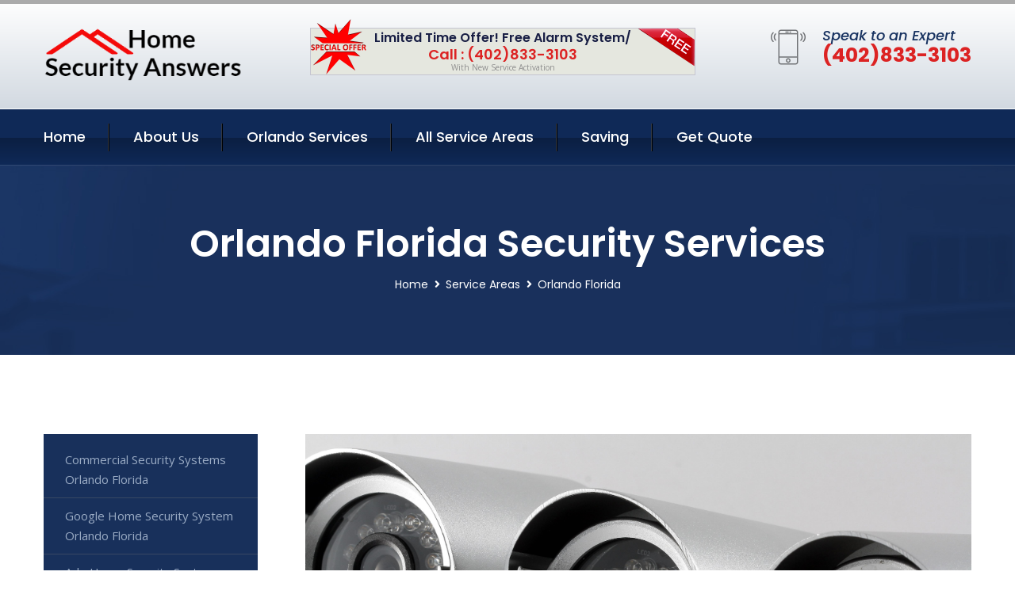

--- FILE ---
content_type: text/html; charset=utf-8
request_url: https://www.homesecurity-answers.com/orlando-florida-services
body_size: 14131
content:


<!DOCTYPE html>
<html lang="en">
<head id="HeaderTag"><meta charset="utf-8" /><meta http-equiv="Cache-control" content="public" /><title>
	Orlando Florida Services
</title><link rel="preload" as="script" href="/assets/js/jquery.js" /><link rel="preload" as="script" href="/assets/js/popper.min.js" /><link rel="preload" as="script" href="/assets/js/bootstrap.min.security.js" /><link rel="preload" as="script" href="/assets/js/owl.js" /><link rel="preload" as="script" href="/assets/js/jquery-ui.js" /><link rel="preload" as="script" href="/assets/js/jquery.fancybox.js" /><link rel="preload" as="script" href="/assets/js/validate.js" /><link rel="preload" as="script" href="/assets/js/wow.js" /><link rel="preload" as="script" href="/assets/js/appear.js" /><link rel="preload" as="script" href="/assets/js/script.js" /><link rel="preload" as="script" href="/assets/js/base.v2.js" /><link rel="preload" href="/assets/css/bootstrap.security.css" as="style" /><link rel="preload" href="/assets/css/style.security.css" as="style" /><link rel="preload" href="/assets/css/responsive.security.css" as="style" />
<meta http-equiv="X-UA-Compatible" content="IE=edge" /><meta name="viewport" content="width=device-width, initial-scale=1.0, maximum-scale=1.0, user-scalable=0" />
    <!--[if lt IE 9]><script src="https://cdnjs.cloudflare.com/ajax/libs/html5shiv/3.7.3/html5shiv.js"></script><![endif]-->
    <!--[if lt IE 9]><script src="/assets/js/respond.js"></script><![endif]-->
    <style>a { cursor: pointer !important;}</style>

    <link href="/assets/css/bootstrap.security.css" rel="stylesheet" /><link href="/assets/css/style.security.css" rel="stylesheet" /><link href="/assets/css/responsive.security.css" rel="stylesheet" /><link id="favicon" href="/Content/Images/1321/FAVICON.png" rel="icon" /><link id="faviconapple" href="/assets/images/apple-touch-icon.png" rel="apple-touch-icon" /><script async>setTimeout(function() { openInteractModalAuto(); }, 5000);</script><script type='text/javascript' async>setTimeout(function(){loadComm100();},5000);</script><link rel="canonical" href="https://www.homesecurity-answers.com/orlando-florida-services" /><meta name="title" content="Orlando Florida Services" /><meta name="description" content="Home Security Answers In Orlando Florida Services" /><meta name="og:title" content="Orlando Florida Services" /><meta name="og:description" content="Home Security Answers In Orlando Florida Services" /><meta name="og:site_name" content="https://www.HomeSecurity-Answers.com" /><meta name="og:type" content="website" /><meta name="og:url" content="https://www.homesecurity-answers.com/orlando-florida-services" /><meta name="og:image" content="https://www.HomeSecurity-Answers.com/Content/Images/1321/LOGO.png" /><meta name="og:image:alt" content="Home Security Answers Logo" /><meta name="geo.region" content="US-FL"/><meta name="geo.placename" content="Orlando" /><meta name="geo.position" content="28.387;-80.6021" /><meta name="ICBM" content="28.387,-80.6021" /><script type="application/ld+json">{"@context": "https://schema.org","@type": "LocalBusiness","name": "Home Security Answers","address": {"@type": "PostalAddress","addressLocality": "Las Vegas","addressRegion": "NV","postalCode": "89178"},"priceRange":"$","image": "/content/images/1321/logo.png","email": "support@HomeSecurity-Answers.com","telephone": "+14028333103","url": "https://www.HomeSecurity-Answers.com","@id":"https://www.HomeSecurity-Answers.com","paymentAccepted": [ "cash","check","credit card", "invoice" ],"openingHours": "Mo,Tu,We,Th,Fr,Sa,Su 07:00-21:00","openingHoursSpecification": [ {"@type": "OpeningHoursSpecification","dayOfWeek": ["Monday","Tuesday","Wednesday","Thursday","Friday","Saturday","Sunday"],"opens": "07:00","closes": "21:00"} ],"geo": {"@type": "GeoCoordinates","latitude": "36.1753","longitude": "-115.1364"},"hasOfferCatalog": {"@context": "http://schema.org","@type": "OfferCatalog","name": "Services for Home Security Answers in Orlando Florida","@id": "https://www.HomeSecurity-Answers.com/Services","itemListElement":[]},"areaServed":[{ "@type":"City","name":"Orlando Florida","@id":"https://www.homesecurity-answers.com/orlando-florida-services"}]}</script></head>
<body>

    <form method="post" action="./orlando-florida-services" id="mainForm">
<div class="aspNetHidden">
<input type="hidden" name="__VIEWSTATE" id="__VIEWSTATE" value="kJcbx5e2bED+hP8UpXGVJVxWuKv/BJfvnOEIgnLleDb+cH/rHM97g7KRGU3z3ustS2jxqSKT7BeCFLz1TtCxCCLtZVGwoSzM1grq/8SVPFA=" />
</div>

<div class="aspNetHidden">

	<input type="hidden" name="__VIEWSTATEGENERATOR" id="__VIEWSTATEGENERATOR" value="1B59457A" />
	<input type="hidden" name="__EVENTVALIDATION" id="__EVENTVALIDATION" value="CXDf4ZYikF5OFhaRhslCkWnHfBPToGxiaB91vRtiwX9y3JDC1u+OcNfPQrV539P0JkXvUBp7sQCzD6vDKvda1f7FxChv1j2vg3NGmUGRBGB3yxn4FN3+tqR936TqiJt8BxBBoH/EgVmjMd62YaOh7dbUXWBvbjn2/2AC03nGoHyhSC72zmnd2dpjfYehKfNhifi10Ex39owjpTDxrYehzoNnZZo7LIjkP2RZYGx+2KLXmOFiVt5ctbyOpwfp1VRf3T8jbyAE5CFth25kHm3rkQo/hBzuyGsOuTuqZNdqPahZqu/FQeFsZ99T4NrHPtlMwmpngJwZKxI6Rm8w6hqUkdTThvW0Is+58Nsypp3gOE1lkQhl68/k2b4VxE/nheDVddwRSsJQHDyNX5aAPWuoTF3eEEamFs+M1AB3HAPS13nMsFVjTEaUywVtlulsIxNHHkvkJfPSlgNHPWus+2YgYg==" />
</div>
        <input name="ctl00$FormName" type="hidden" id="FormName" />
        <input name="ctl00$FormEmail" type="hidden" id="FormEmail" />
        <input name="ctl00$FormPhone" type="hidden" id="FormPhone" />
        <input name="ctl00$FormPostalCode" type="hidden" id="FormPostalCode" />
        <input name="ctl00$FormIsBusiness" type="hidden" id="FormIsBusiness" />
        <input name="ctl00$FormIsHome" type="hidden" id="FormIsHome" />
        <input name="ctl00$FormNotes" type="hidden" id="FormNotes" /> 
        <input name="ctl00$FormIsValid" type="hidden" id="FormIsValid" /> 
        <input name="ctl00$metaId" type="hidden" id="metaId" value="1321" />
        <input name="ctl00$isMobile" type="hidden" id="isMobile" />
        <input name="ctl00$affId" type="hidden" id="affId" />
        <input name="ctl00$referUrl" type="hidden" id="referUrl" />
        <input name="ctl00$businessId" type="hidden" id="businessId" value="10010144" />
        <input name="ctl00$stateId" type="hidden" id="stateId" />
        <input name="ctl00$businessPublicPhone" type="hidden" id="businessPublicPhone" />
        <input name="ctl00$cacheDate" type="hidden" id="cacheDate" value="2/3/2026 2:57:05 AM" />
        
        <div class="page-wrapper">
            <div class="preloader"></div>

            <header class="main-header">
                <div class="header-upper">
                    <div class="auto-container">
                        <div id="topbar" class="clearfix"><div class='logo-outer'> <div class='logo'><a href='/home' title='Home Security Answers Home Page'><img src='/content/images/1321/logo.png' style='max-width:250px;height:auto;' alt='Home Security Answers Logo' title='Home Security Answers '/></a></div></div> <div class='upper-right clearfix'><div class='top-banner'> <div class='inner clearfix'> <figure class='image'><img src='/assets/images/resource/thumb-3.png' alt='Special Offer'/></figure> <span class='label'><img src='/assets/images/icons/free-label.png' alt='Free Security System'/></span> <div class='content'> <h4>Limited Time Offer! Free Alarm System/</h4> <h3>Call : (402)833-3103</h3> <div class='text'>With New Service Activation</div> </div> </div> </div><div class='upper-column info-box'> <div class='icon-box'><span class='flaticon-smartphone'></span></div> <ul> <li>Speak to an Expert</li> <li><strong>(402)833-3103</strong></li> </ul> </div> </div></div>
                    </div>
                </div>
                <div class="header-lower">
                    <div class="auto-container clearfix">
                        <div class="nav-outer clearfix">
                            <nav class="main-menu navbar-expand-md navbar-light">
                                <div class="navbar-header">
                                    <button class="navbar-toggler" type="button" data-toggle="collapse" data-target="#navbarSupportedContent" aria-controls="navbarSupportedContent" aria-expanded="false" aria-label="Toggle navigation">
                                        <span class="icon fa fa-bars"></span>
                                    </button>
                                </div>

                                <div id="navbarSupportedContent" class="collapse navbar-collapse clearfix"><ul class='navigation clearfix'> <li><a href='/home' title='Home Security Answers Home Page'>Home</a></li> <li class='dropdown'><a href='#' title='About Us'>About Us</a> <ul> <li><a href='/about' title='About Home Security Answers'>About Us</a></li><li><a href='/careers' title='Home Security Answers Jobs'>Career</a></li></ul> </li><li class='dropdown'><a href='#' title='Home Security Answers Services'>Orlando Services</a> <ul><li><a href='/orlando-florida-services' title='Orlando Florida Services'>All Orlando Services</a></li><li><a style='font-size:smaller' href='/commercial-security-systems-orlando-florida' title='Home Security Answers Commercial Security Systems Orlando Florida '>Commercial Security Systems Orlando Florida </a></li><li><a style='font-size:smaller' href='/google-home-security-system-orlando-florida' title='Home Security Answers Google Home Security System Orlando Florida '>Google Home Security System Orlando Florida </a></li><li><a style='font-size:smaller' href='/arlo-home-security-system-orlando-florida' title='Home Security Answers Arlo Home Security System Orlando Florida '>Arlo Home Security System Orlando Florida </a></li><li><a style='font-size:smaller' href='/smart-home-automation-orlando-florida' title='Home Security Answers Smart Home Automation Orlando Florida '>Smart Home Automation Orlando Florida </a></li><li><a style='font-size:smaller' href='/orlando-florida-services' title='Home Security Answers Orlando Florida Services'>Orlando Florida Services</a></li><li><a style='font-size:smaller' href='/home-automation-orlando-florida' title='Home Security Answers Home Automation Orlando Florida '>Home Automation Orlando Florida </a></li><li><a style='font-size:smaller' href='/cove-home-security-system-orlando-florida' title='Home Security Answers Cove Home Security System Orlando Florida '>Cove Home Security System Orlando Florida </a></li><li><a style='font-size:smaller' href='/abode-home-security-system-orlando-florida' title='Home Security Answers Abode Home Security System Orlando Florida '>Abode Home Security System Orlando Florida </a></li><li><a style='font-size:smaller' href='/deep-sentinel-home-security-system-orlando-florida' title='Home Security Answers Deep Sentinel Home Security System Orlando Florida '>Deep Sentinel Home Security System Orlando Florida </a></li><li><a style='font-size:smaller' href='/smart-home-system-orlando-florida' title='Home Security Answers Smart Home System Orlando Florida '>Smart Home System Orlando Florida </a></li><li><a style='font-size:smaller' href='/nest-home-security-system-orlando-florida' title='Home Security Answers Nest Home Security System Orlando Florida '>Nest Home Security System Orlando Florida </a></li><li><a style='font-size:smaller' href='/blink-home-security-system-orlando-florida' title='Home Security Answers Blink Home Security System Orlando Florida '>Blink Home Security System Orlando Florida </a></li><li><a style='font-size:smaller' href='/adt-home-security-system-orlando-florida' title='Home Security Answers Adt Home Security System Orlando Florida '>Adt Home Security System Orlando Florida </a></li><li><a style='font-size:smaller' href='/home-security-systems-orlando-florida' title='Home Security Answers Home Security Systems Orlando Florida '>Home Security Systems Orlando Florida </a></li><li><a style='font-size:smaller' href='/fire-and-smoke-detection-orlando-florida' title='Home Security Answers Fire And Smoke Detection Orlando Florida '>Fire And Smoke Detection Orlando Florida </a></li><li><a style='font-size:smaller' href='/outdoor-security-cameras-orlando-florida' title='Home Security Answers Outdoor Security Cameras Orlando Florida '>Outdoor Security Cameras Orlando Florida </a></li><li><a style='font-size:smaller' href='/blue-by-adt-home-security-system-orlando-florida' title='Home Security Answers Blue By Adt Home Security System Orlando Florida '>Blue By Adt Home Security System Orlando Florida </a></li><li><a style='font-size:smaller' href='/vivint-home-security-system-orlando-florida' title='Home Security Answers Vivint Home Security System Orlando Florida '>Vivint Home Security System Orlando Florida </a></li><li><a style='font-size:smaller' href='/alarm-systems-orlando-florida' title='Home Security Answers Alarm Systems Orlando Florida '>Alarm Systems Orlando Florida </a></li><li><a style='font-size:smaller' href='/frontpoint-home-security-system-orlando-florida' title='Home Security Answers Frontpoint Home Security System Orlando Florida '>Frontpoint Home Security System Orlando Florida </a></li><li><a style='font-size:smaller' href='/indoor-security-cameras-orlando-florida' title='Home Security Answers Indoor Security Cameras Orlando Florida '>Indoor Security Cameras Orlando Florida </a></li><li><a style='font-size:smaller' href='/residential-security-systems-orlando-florida' title='Home Security Answers Residential Security Systems Orlando Florida '>Residential Security Systems Orlando Florida </a></li><li><a style='font-size:smaller' href='/alder-home-security-system-orlando-florida' title='Home Security Answers Alder Home Security System Orlando Florida '>Alder Home Security System Orlando Florida </a></li><li><a style='font-size:smaller' href='/brinks-home-security-system-orlando-florida' title='Home Security Answers Brinks Home Security System Orlando Florida '>Brinks Home Security System Orlando Florida </a></li><li><a style='font-size:smaller' href='/medical-alert-orlando-florida' title='Home Security Answers Medical Alert Orlando Florida '>Medical Alert Orlando Florida </a></li><li><a style='font-size:smaller' href='/ring-home-security-system-orlando-florida' title='Home Security Answers Ring Home Security System Orlando Florida '>Ring Home Security System Orlando Florida </a></li><li><a style='font-size:smaller' href='/burglary-detection-orlando-florida' title='Home Security Answers Burglary Detection Orlando Florida '>Burglary Detection Orlando Florida </a></li><li><a style='font-size:smaller' href='/wireless-home-security-system-orlando-florida' title='Home Security Answers Wireless Home Security System Orlando Florida '>Wireless Home Security System Orlando Florida </a></li><li><a style='font-size:smaller' href='/simplisafe-home-security-system-orlando-florida' title='Home Security Answers Simplisafe Home Security System Orlando Florida '>Simplisafe Home Security System Orlando Florida </a></li><li><a style='font-size:smaller' href='/wyze-home-security-system-orlando-florida' title='Home Security Answers Wyze Home Security System Orlando Florida '>Wyze Home Security System Orlando Florida </a></li></ul></li> <li><a href='/serviceareas' title='Home Security Answers Service Locations'>All Service Areas</a></li><li class='dropdown'><a href='#'>Saving</a> <ul> <li><a href='/promotion' title='Home Security Answers Promotions'>Promotions</a></li> <li><a href='/affiliates' title='Home Security Answers Affiliate Program'>We pay for Referrals</a></li> </ul> </li> <li><a href='/quoterequest' title='Home Security Answers Request A Quote'>Get Quote</a></li> </ul></div>
                            </nav>
                        </div>
                    </div>
                </div>
            </header>
            

            
    <div id="MainContent">
        <section class="page-title" style="background-image: url('/assets/images/background/5.jpg');">
            <div id="securityBreadCrumb" class="auto-container"><h1>Orlando Florida Security Services</h1> <ul class='bread-crumb clearfix'> <li><a href='/home'>Home</a></li> <li><a href='/serviceareas'>Service Areas</a></li> <li>Orlando Florida</li> </ul></div>
        </section>
        <div id="mainSecurityServiceContent" class="sidebar-page-container"><div class='auto-container'> <div class='row clearfix'> <div class='content-side col-xl-9 col-lg-8 col-md-12 col-sm-12 order-2'> <div class='service-detail'> <div class='upper-box'> <div class='image-box wow fadeIn'><figure class='image'><a href='/orlando-florida-services' class='lightbox-image'><img src='/content/images/1321/google-home-security-system-2693280.jpg' style='max-height:20%;width:auto;' alt='Orlando Florida Services'></a></figure></div> </div> <div class='lower-content'> <h2>Orlando Florida Services</h2>Welcome to Home Security Answers, your trusted partner for top-notch home and commercial security services in Orlando, Florida. With a strong presence since 2016, we have been dedicated to safeguarding the local community by providing reliable... </div> </div> <hr/> <div class='sidebar-widget quote-widget'> <div class='title-box'><h3>Request a Free Quote</h3></div><div class='form-box'> <div class='row'> <div class='col-md-6'> <label for='FirstName'>First Name</label> <input name='FirstName' type='text' id='FirstName' tabindex='1' title='Your first name' class='form-control' placeholder='Enter first name'> <span id='FirstNameValidator' class='text-danger' style='visibility:hidden;'>The first name field is required.</span> </div> <div class='col-md-6'> <label for='LastName'>Last Name</label> <input name='LastName' type='text' id='LastName' tabindex='2' title='Your last name' class='form-control' placeholder='Enter last name'> <span id='LastNameValidator' class='text-danger' style='visibility:hidden;'>The last name field is required.</span> </div> </div> <div class='row'> <div class='col-md-6'> <label for='Email'><a href='#' onclick='SetEmailDefault();' style='color: black; text-decoration: none;'>E</a>mail Address</label> <input name='Email' type='email' id='Email' tabindex='3' title='Primary account holder email address' class='form-control' placeholder='Enter email address'> <span id='EmailValidator' class='text-danger' style='visibility:hidden;'>A Valid Email Address Is Required</span> </div> <div class='col-md-6'> <label for='Phone'>Phone Number</label> <input name='Phone' type='tel' id='Phone' tabindex='4' title='Primary account holder phone number' class='form-control' placeholder='Enter Phone Number' autocomplete='off'> <span id='PhoneValidator' class='text-danger' style='visibility:hidden;'>Enter valid Phone number</span> </div> </div> <div class='row'> <div class='col-md-6'> <label for='PostalCode'>Postal Code</label> <input name='PostalCode' type='text' maxlength='5' id='PostalCode' tabindex='7' title='This is the account holder 5 digit postal code' class='form-control' onchange='PostalCodeLookup();' onkeyup='PostalCodeLookup();' placeholder='Enter postal code'> <span id='PostalCodeValidator' class='text-danger' style='visibility:hidden;'>The postal code field is required.</span> </div> </div> <div class='row'> <div class='col-md-6'> <label for='City'>City</label> <input name='City' type='text' id='City' tabindex='6' title='This is the account holder city. It is auto-populated from the postal code' class='form-control' placeholder='City'> <span id='CityValidator' class='text-danger' style='visibility:hidden;'>The city field is required.</span> </div> <div class='col-md-6'> <label for='State'>State</label> <input name='State' type='text' id='State' disabled='disabled' title='This is the account holder state and is auto-populated' class='aspNetDisabled form-control' placeholder='State/Province'> <span id='StateValidator' class='text-danger' style='visibility:hidden;'>The state field is required.</span> </div> </div> <div class='form-group check-box'> <div class='row'> <div class='col-md-6'> <div class='clearfix'> <span name='chkHomeSecurity'><input id='chkHomeSecurity' type='checkbox' name='chkHomeSecurity'><label for='chkHomeSecurity'>I Need Help With Home Security</label></span> </div> <div class='clearfix'> <span name='chkBusinessSecurity'><input id='chkBusinessSecurity' type='checkbox' name='chkBusinessSecurity'><label for='chkBusinessSecurity'>I Need Help With Commercial/Business Security</label></span> </div> </div> </div> </div> <div class='row'> <div class='col-md-12'> <label for='Notes'>How Specifically Can We Help?</label> <textarea name='Notes' rows='5' cols='20' id='Notes' tabindex='10' title='Enter project details or reason for contacting us' class='form-control' placeholder='Ex. I would like a quote for...'></textarea> <span id='NotesValidator' class='text-danger' style='visibility:hidden;'>The notes field is required.</span> </div> </div> <div class='form-group checkbox'> <div class='clearfix'> <input type='checkbox' id='chkPermission' name='chkPermission'> <label for='chkPermission' style='color: rgba(15,41,87,1);'>I agree to receive automated call(s) or text(s) at this number using an automatic phone dialing system. <a onclick='alerterFire('I agree to receive automated call(s) or text(s) at this number using an automatic phone dialing system. by, or on behalf of, Home Security Systems Las Vegas with the sole purpose of connecting me to a phone representative or company voice mail system. I understand I do not have to consent in order to purchase any products or services. Carrier charges may apply.');' title='View AutoDialer Terms' style='color: rgba(15,41,87,1); cursor: pointer; font-style: italic;'>View Additional Terms</a></label> </div> </div> <div class='form-group btn-box'> <input type='submit' name='QuoteRequestSubmit' value='Submit Quote Request' onclick='if (checkPermission()){return VerifyQuoteRequest();} return false;' id='QuoteRequestSubmit' class='theme-btn btn-style-one'> </div> </div><div class='info-box'> <div class='number'><i class='icon fa fa-phone'></i>+14028333103</div> <div class='email'><i class='icon fa fa-paper-plane'></i> <a href='#'>support@homesecurity-answers.com</a></div> </div> </div><hr/><section class='services-section style-two' id='OrlandoFloridaServices'> <div class='auto-container'> <div class='sec-title text-center'> <h2>Orlando Florida Home and Commercial Security Services</h2> <div class='text'>Home Security Answers home and commercial security solutions provide superior coverage, helping you to monitor and protect your Orlando Florida home, family, business and property. With affordable pricing and customizable packages we are sure to please!</div> </div> <div class='row'> <div class='service-block col-lg-4 col-md-6 col-sm-12 wow fadeInUp'> <div class='inner-box'> <div class='icon-box'><span class='icon flaticon-alarm'></span></div> <h5><a href='/brinks-home-security-system-orlando-florida' title='Brinks Home Security System Orlando Florida '>Brinks Home Security System Orlando Florida</a></h5> <div class='text'>Welcome to Home Security Answers, your trusted partner for top-notch home and commercial security services in Orlando, Florida. With a solid presence since 2016, we have been dedicated to safeguarding the local community by providing reliable...</div> <div class='link-box'><a href='/brinks-home-security-system-orlando-florida' title='Brinks Home Security System Orlando Florida '>know more</a></div> </div> </div> <div class='service-block col-lg-4 col-md-6 col-sm-12 wow fadeInUp'> <div class='inner-box'> <div class='icon-box'><span class='icon flaticon-alarm'></span></div> <h5><a href='/wyze-home-security-system-orlando-florida' title='Wyze Home Security System Orlando Florida '>Wyze Home Security System Orlando Florida</a></h5> <div class='text'>Welcome to Home Security Answers, your trusted partner for top-notch home and commercial security services in Orlando, Florida. With a solid presence since 2016, we have been dedicated to safeguarding the local community by providing comprehensive...</div> <div class='link-box'><a href='/wyze-home-security-system-orlando-florida' title='Wyze Home Security System Orlando Florida '>know more</a></div> </div> </div> <div class='service-block col-lg-4 col-md-6 col-sm-12 wow fadeInUp'> <div class='inner-box'> <div class='icon-box'><span class='icon flaticon-alarm'></span></div> <h5><a href='/blink-home-security-system-orlando-florida' title='Blink Home Security System Orlando Florida '>Blink Home Security System Orlando Florida</a></h5> <div class='text'>Welcome to Home Security Answers, your trusted partner in providing top-notch home and commercial security services in Orlando, Florida. With a solid foundation since 2016, we have been committed to safeguarding the well-being of our valued...</div> <div class='link-box'><a href='/blink-home-security-system-orlando-florida' title='Blink Home Security System Orlando Florida '>know more</a></div> </div> </div> <div class='service-block col-lg-4 col-md-6 col-sm-12 wow fadeInUp'> <div class='inner-box'> <div class='icon-box'><span class='icon flaticon-alarm'></span></div> <h5><a href='/adt-home-security-system-orlando-florida' title='Adt Home Security System Orlando Florida '>ADT Home Security System Orlando Florida</a></h5> <div class='text'>Welcome to Home Security Answers, your trusted partner for top-notch home and commercial security services in Orlando, Florida. With a solid presence since 2016, we have been dedicated to safeguarding the peace of mind and protecting properties...</div> <div class='link-box'><a href='/adt-home-security-system-orlando-florida' title='Adt Home Security System Orlando Florida '>know more</a></div> </div> </div> <div class='service-block col-lg-4 col-md-6 col-sm-12 wow fadeInUp'> <div class='inner-box'> <div class='icon-box'><span class='icon flaticon-cctv-9'></span></div> <h5><a href='/outdoor-security-cameras-orlando-florida' title='Outdoor Security Cameras Orlando Florida '>Outdoor Security Cameras Orlando Florida</a></h5> <div class='text'>Welcome to Home Security Answers, your trusted partner for top-notch home and commercial security services in Orlando, Florida. With a solid presence since 2016, we have been dedicated to safeguarding the local community by providing reliable and...</div> <div class='link-box'><a href='/outdoor-security-cameras-orlando-florida' title='Outdoor Security Cameras Orlando Florida '>know more</a></div> </div> </div> <div class='service-block col-lg-4 col-md-6 col-sm-12 wow fadeInUp'> <div class='inner-box'> <div class='icon-box'><span class='icon flaticon-alarm'></span></div> <h5><a href='/commercial-security-systems-orlando-florida' title='Commercial Security Systems Orlando Florida '>Commercial Security Systems Orlando Florida</a></h5> <div class='text'>Welcome to Home Security Answers, your trusted partner for top-notch home and commercial security services in Orlando, Florida. With a solid presence since 2016, we have been dedicated to safeguarding the local community by providing comprehensive...</div> <div class='link-box'><a href='/commercial-security-systems-orlando-florida' title='Commercial Security Systems Orlando Florida '>know more</a></div> </div> </div> <div class='service-block col-lg-4 col-md-6 col-sm-12 wow fadeInUp'> <div class='inner-box'> <div class='icon-box'><span class='icon flaticon-home-automation'></span></div> <h5><a href='/smart-home-automation-orlando-florida' title='Smart Home Automation Orlando Florida '>Smart Home Automation Orlando Florida</a></h5> <div class='text'>Welcome to Home Security Answers, your trusted provider of professional home and commercial security services in Orlando, Florida. With a solid presence since 2016, we have been dedicated to safeguarding homes and businesses across the region with...</div> <div class='link-box'><a href='/smart-home-automation-orlando-florida' title='Smart Home Automation Orlando Florida '>know more</a></div> </div> </div> <div class='service-block col-lg-4 col-md-6 col-sm-12 wow fadeInUp'> <div class='inner-box'> <div class='icon-box'><span class='icon flaticon-alarm'></span></div> <h5><a href='/vivint-home-security-system-orlando-florida' title='Vivint Home Security System Orlando Florida '>Vivint Home Security System Orlando Florida</a></h5> <div class='text'>Welcome to Home Security Answers, your trusted partner for top-notch home and commercial security services in Orlando, Florida. With a solid presence since 2016, we have been dedicated to safeguarding the well-being of our valued clients and their...</div> <div class='link-box'><a href='/vivint-home-security-system-orlando-florida' title='Vivint Home Security System Orlando Florida '>know more</a></div> </div> </div> <div class='service-block col-lg-4 col-md-6 col-sm-12 wow fadeInUp'> <div class='inner-box'> <div class='icon-box'><span class='icon flaticon-alarm'></span></div> <h5><a href='/abode-home-security-system-orlando-florida' title='Abode Home Security System Orlando Florida '>Abode Home Security System Orlando Florida</a></h5> <div class='text'>Welcome to Home Security Answers, your trusted partner for top-notch home and commercial security services in Orlando, Florida. With a solid presence since 2016, we have been dedicated to safeguarding the well-being of our valued clients and their...</div> <div class='link-box'><a href='/abode-home-security-system-orlando-florida' title='Abode Home Security System Orlando Florida '>know more</a></div> </div> </div> <div class='service-block col-lg-4 col-md-6 col-sm-12 wow fadeInUp'> <div class='inner-box'> <div class='icon-box'><span class='icon flaticon-medical'></span></div> <h5><a href='/medical-alert-orlando-florida' title='Medical Alert Orlando Florida '>Medical Alert Orlando Florida</a></h5> <div class='text'>Welcome to Home Security Answers, your trusted partner for top-notch professional home and commercial security services in Orlando, Florida. With a solid presence since 2016, we have been dedicated to safeguarding homes and businesses across the...</div> <div class='link-box'><a href='/medical-alert-orlando-florida' title='Medical Alert Orlando Florida '>know more</a></div> </div> </div> <div class='service-block col-lg-4 col-md-6 col-sm-12 wow fadeInUp'> <div class='inner-box'> <div class='icon-box'><span class='icon flaticon-alarm'></span></div> <h5><a href='/cove-home-security-system-orlando-florida' title='Cove Home Security System Orlando Florida '>Cove Home Security System Orlando Florida</a></h5> <div class='text'>Welcome to Home Security Answers, your trusted partner for top-notch home and commercial security services in Orlando, Florida. With a solid foundation since 2016, we have been dedicated to safeguarding the homes and businesses of our valued clients...</div> <div class='link-box'><a href='/cove-home-security-system-orlando-florida' title='Cove Home Security System Orlando Florida '>know more</a></div> </div> </div> <div class='service-block col-lg-4 col-md-6 col-sm-12 wow fadeInUp'> <div class='inner-box'> <div class='icon-box'><span class='icon flaticon-alarm'></span></div> <h5><a href='/alder-home-security-system-orlando-florida' title='Alder Home Security System Orlando Florida '>Alder Home Security System Orlando Florida</a></h5> <div class='text'>Welcome to Home Security Answers, your trusted partner in providing top-notch home and commercial security services in Orlando, Florida. With a solid establishment since 2016, we have been dedicated to safeguarding the homes and businesses of our...</div> <div class='link-box'><a href='/alder-home-security-system-orlando-florida' title='Alder Home Security System Orlando Florida '>know more</a></div> </div> </div> <div class='service-block col-lg-4 col-md-6 col-sm-12 wow fadeInUp'> <div class='inner-box'> <div class='icon-box'><span class='icon flaticon-alarm'></span></div> <h5><a href='/nest-home-security-system-orlando-florida' title='Nest Home Security System Orlando Florida '>Nest Home Security System Orlando Florida</a></h5> <div class='text'>Welcome to Home Security Answers, your trusted partner for top-notch home and commercial security services in Orlando, Florida. With a solid presence since 2016, our dedicated team has been safeguarding homes and businesses across the region with...</div> <div class='link-box'><a href='/nest-home-security-system-orlando-florida' title='Nest Home Security System Orlando Florida '>know more</a></div> </div> </div> <div class='service-block col-lg-4 col-md-6 col-sm-12 wow fadeInUp'> <div class='inner-box'> <div class='icon-box'><span class='icon flaticon-alarm'></span></div> <h5><a href='/wireless-home-security-system-orlando-florida' title='Wireless Home Security System Orlando Florida '>Wireless Home Security System Orlando Florida</a></h5> <div class='text'>Welcome to Home Security Answers, your trusted partner in providing top-notch home and commercial security services in Orlando, Florida. With a solid presence since 2016, we have been dedicated to safeguarding the local community by offering...</div> <div class='link-box'><a href='/wireless-home-security-system-orlando-florida' title='Wireless Home Security System Orlando Florida '>know more</a></div> </div> </div> <div class='service-block col-lg-4 col-md-6 col-sm-12 wow fadeInUp'> <div class='inner-box'> <div class='icon-box'><span class='icon flaticon-alarm'></span></div> <h5><a href='/alarm-systems-orlando-florida' title='Alarm Systems Orlando Florida '>Alarm Systems Orlando Florida</a></h5> <div class='text'>Welcome to Home Security Answers, your trusted partner for top-notch home and commercial security services in Orlando, Florida. With a solid presence since 2016, we have been dedicated to safeguarding the local community by providing reliable and...</div> <div class='link-box'><a href='/alarm-systems-orlando-florida' title='Alarm Systems Orlando Florida '>know more</a></div> </div> </div> <div class='service-block col-lg-4 col-md-6 col-sm-12 wow fadeInUp'> <div class='inner-box'> <div class='icon-box'><span class='icon flaticon-alarm'></span></div> <h5><a href='/ring-home-security-system-orlando-florida' title='Ring Home Security System Orlando Florida '>Ring Home Security System Orlando Florida</a></h5> <div class='text'>Welcome to Home Security Answers, your trusted partner for top-notch home and commercial security services in Orlando, Florida. With a solid foundation since 2016, we have been dedicated to safeguarding the well-being of our valued clients and their...</div> <div class='link-box'><a href='/ring-home-security-system-orlando-florida' title='Ring Home Security System Orlando Florida '>know more</a></div> </div> </div> <div class='service-block col-lg-4 col-md-6 col-sm-12 wow fadeInUp'> <div class='inner-box'> <div class='icon-box'><span class='icon flaticon-alarm'></span></div> <h5><a href='/frontpoint-home-security-system-orlando-florida' title='Frontpoint Home Security System Orlando Florida '>Frontpoint Home Security System Orlando Florida</a></h5> <div class='text'>Welcome to Home Security Answers, your trusted partner for top-notch home and commercial security services in Orlando, Florida. With a solid presence since 2016, we have been dedicated to safeguarding the homes and businesses of our valued clients...</div> <div class='link-box'><a href='/frontpoint-home-security-system-orlando-florida' title='Frontpoint Home Security System Orlando Florida '>know more</a></div> </div> </div> <div class='service-block col-lg-4 col-md-6 col-sm-12 wow fadeInUp'> <div class='inner-box'> <div class='icon-box'><span class='icon flaticon-alarm'></span></div> <h5><a href='/smart-home-system-orlando-florida' title='Smart Home System Orlando Florida '>Smart Home System Orlando Florida</a></h5> <div class='text'>Welcome to Home Security Answers, your trusted partner for top-notch home and commercial security services in Orlando, Florida. With a solid presence since 2016, we have been dedicated to safeguarding the properties of our valued clients with utmost...</div> <div class='link-box'><a href='/smart-home-system-orlando-florida' title='Smart Home System Orlando Florida '>know more</a></div> </div> </div> <div class='service-block col-lg-4 col-md-6 col-sm-12 wow fadeInUp'> <div class='inner-box'> <div class='icon-box'><span class='icon flaticon-alarm'></span></div> <h5><a href='/residential-security-systems-orlando-florida' title='Residential Security Systems Orlando Florida '>Residential Security Systems Orlando Florida</a></h5> <div class='text'>Welcome to Home Security Answers, your trusted provider of professional home and commercial security services in Orlando, Florida. With a solid foundation since 2016, we have been dedicated to safeguarding the homes and businesses of our valued...</div> <div class='link-box'><a href='/residential-security-systems-orlando-florida' title='Residential Security Systems Orlando Florida '>know more</a></div> </div> </div> <div class='service-block col-lg-4 col-md-6 col-sm-12 wow fadeInUp'> <div class='inner-box'> <div class='icon-box'><span class='icon flaticon-alarm'></span></div> <h5><a href='/fire-and-smoke-detection-orlando-florida' title='Fire And Smoke Detection Orlando Florida '>Fire and Smoke Detection Orlando Florida</a></h5> <div class='text'>Welcome to Home Security Answers, your trusted partner for top-notch home and commercial security services in Orlando, Florida. With a solid foundation since 2016, we have been dedicated to safeguarding the local community by providing comprehensive...</div> <div class='link-box'><a href='/fire-and-smoke-detection-orlando-florida' title='Fire And Smoke Detection Orlando Florida '>know more</a></div> </div> </div> <div class='service-block col-lg-4 col-md-6 col-sm-12 wow fadeInUp'> <div class='inner-box'> <div class='icon-box'><span class='icon flaticon-cctv-9'></span></div> <h5><a href='/indoor-security-cameras-orlando-florida' title='Indoor Security Cameras Orlando Florida '>Indoor Security Cameras Orlando Florida</a></h5> <div class='text'>Welcome to Home Security Answers, your trusted partner for top-notch home and commercial security services in Orlando, Florida. With a solid reputation since 2016, we have been dedicated to safeguarding the well-being of our valued clients and their...</div> <div class='link-box'><a href='/indoor-security-cameras-orlando-florida' title='Indoor Security Cameras Orlando Florida '>know more</a></div> </div> </div> <div class='service-block col-lg-4 col-md-6 col-sm-12 wow fadeInUp'> <div class='inner-box'> <div class='icon-box'><span class='icon flaticon-alarm'></span></div> <h5><a href='/burglary-detection-orlando-florida' title='Burglary Detection Orlando Florida '>Burglary Detection Orlando Florida</a></h5> <div class='text'>Welcome to Home Security Answers, your trusted partner in providing top-notch home and commercial security services in Orlando, Florida. With a solid foundation since 2016, we have been dedicated to safeguarding the homes and businesses of our...</div> <div class='link-box'><a href='/burglary-detection-orlando-florida' title='Burglary Detection Orlando Florida '>know more</a></div> </div> </div> <div class='service-block col-lg-4 col-md-6 col-sm-12 wow fadeInUp'> <div class='inner-box'> <div class='icon-box'><span class='icon flaticon-alarm'></span></div> <h5><a href='/arlo-home-security-system-orlando-florida' title='Arlo Home Security System Orlando Florida '>Arlo Home Security System Orlando Florida</a></h5> <div class='text'>Welcome to Home Security Answers, your trusted partner for top-notch professional home and commercial security services in Orlando, Florida. With a solid presence since 2016, we have been dedicated to safeguarding homes and businesses across the...</div> <div class='link-box'><a href='/arlo-home-security-system-orlando-florida' title='Arlo Home Security System Orlando Florida '>know more</a></div> </div> </div> <div class='service-block col-lg-4 col-md-6 col-sm-12 wow fadeInUp'> <div class='inner-box'> <div class='icon-box'><span class='icon flaticon-alarm'></span></div> <h5><a href='/google-home-security-system-orlando-florida' title='Google Home Security System Orlando Florida '>Google Home Security System Orlando Florida</a></h5> <div class='text'>Welcome to Home Security Answers, your trusted partner for top-notch home and commercial security services in Orlando, Florida. With a solid presence since 2016, we have been dedicated to safeguarding the local community by providing reliable and...</div> <div class='link-box'><a href='/google-home-security-system-orlando-florida' title='Google Home Security System Orlando Florida '>know more</a></div> </div> </div> <div class='service-block col-lg-4 col-md-6 col-sm-12 wow fadeInUp'> <div class='inner-box'> <div class='icon-box'><span class='icon flaticon-alarm'></span></div> <h5><a href='/deep-sentinel-home-security-system-orlando-florida' title='Deep Sentinel Home Security System Orlando Florida '>Deep Sentinel Home Security System Orlando Florida</a></h5> <div class='text'>Welcome to Home Security Answers, your trusted partner for top-notch professional home and commercial security services in Orlando, Florida. With a solid foundation since 2016, our business has been dedicated to safeguarding the homes and businesses...</div> <div class='link-box'><a href='/deep-sentinel-home-security-system-orlando-florida' title='Deep Sentinel Home Security System Orlando Florida '>know more</a></div> </div> </div> <div class='service-block col-lg-4 col-md-6 col-sm-12 wow fadeInUp'> <div class='inner-box'> <div class='icon-box'><span class='icon flaticon-alarm'></span></div> <h5><a href='/blue-by-adt-home-security-system-orlando-florida' title='Blue By Adt Home Security System Orlando Florida '>Blue by ADT Home Security System Orlando Florida</a></h5> <div class='text'>Welcome to Home Security Answers, your trusted partner for top-notch home and commercial security services in Orlando, Florida. With a solid presence since 2016, we have been dedicated to safeguarding the peace of mind and protecting properties...</div> <div class='link-box'><a href='/blue-by-adt-home-security-system-orlando-florida' title='Blue By Adt Home Security System Orlando Florida '>know more</a></div> </div> </div> <div class='service-block col-lg-4 col-md-6 col-sm-12 wow fadeInUp'> <div class='inner-box'> <div class='icon-box'><span class='icon flaticon-home-automation'></span></div> <h5><a href='/home-automation-orlando-florida' title='Home Automation Orlando Florida '>Home Automation Orlando Florida</a></h5> <div class='text'>Welcome to Home Security Answers, your trusted partner for top-notch professional home and commercial security services in Orlando, Florida. With a solid presence since 2016, we have been committed to safeguarding the homes and businesses of our...</div> <div class='link-box'><a href='/home-automation-orlando-florida' title='Home Automation Orlando Florida '>know more</a></div> </div> </div> <div class='service-block col-lg-4 col-md-6 col-sm-12 wow fadeInUp'> <div class='inner-box'> <div class='icon-box'><span class='icon flaticon-alarm'></span></div> <h5><a href='/simplisafe-home-security-system-orlando-florida' title='Simplisafe Home Security System Orlando Florida '>Simplisafe Home Security System Orlando Florida</a></h5> <div class='text'>Welcome to Home Security Answers, your trusted partner for top-notch home and commercial security services in Orlando, Florida. With a solid presence since 2016, we have been dedicated to safeguarding the peace of mind and protecting the properties...</div> <div class='link-box'><a href='/simplisafe-home-security-system-orlando-florida' title='Simplisafe Home Security System Orlando Florida '>know more</a></div> </div> </div> <div class='service-block col-lg-4 col-md-6 col-sm-12 wow fadeInUp'> <div class='inner-box'> <div class='icon-box'><span class='icon flaticon-alarm'></span></div> <h5><a href='/home-security-systems-orlando-florida' title='Home Security Systems Orlando Florida '>Home Security Systems Orlando Florida</a></h5> <div class='text'>Welcome to Home Security Answers, your trusted partner for top-notch home and commercial security services in Orlando, Florida. With a strong presence since 2016, we have been dedicated to safeguarding the local community by providing reliable...</div> <div class='link-box'><a href='/home-security-systems-orlando-florida' title='Home Security Systems Orlando Florida '>know more</a></div> </div> </div> </div> </div></section> </div> <div class='sidebar-side col-xl-3 col-lg-4 col-md-12 col-sm-12'> <aside class='sidebar services-sidebar'> <div class='sidebar-widget services-category'> <ul class='category-list'><li><a href='/commercial-security-systems-orlando-florida'>Commercial Security Systems Orlando Florida </a></li> <li><a href='/google-home-security-system-orlando-florida'>Google Home Security System Orlando Florida </a></li> <li><a href='/arlo-home-security-system-orlando-florida'>Arlo Home Security System Orlando Florida </a></li> <li><a href='/smart-home-automation-orlando-florida'>Smart Home Automation Orlando Florida </a></li> <li><a href='/home-automation-orlando-florida'>Home Automation Orlando Florida </a></li> <li><a href='/cove-home-security-system-orlando-florida'>Cove Home Security System Orlando Florida </a></li> <li><a href='/abode-home-security-system-orlando-florida'>Abode Home Security System Orlando Florida </a></li> <li><a href='/deep-sentinel-home-security-system-orlando-florida'>Deep Sentinel Home Security System Orlando Florida </a></li> <li><a href='/smart-home-system-orlando-florida'>Smart Home System Orlando Florida </a></li> <li><a href='/nest-home-security-system-orlando-florida'>Nest Home Security System Orlando Florida </a></li> <li><a href='/blink-home-security-system-orlando-florida'>Blink Home Security System Orlando Florida </a></li> <li><a href='/adt-home-security-system-orlando-florida'>Adt Home Security System Orlando Florida </a></li> <li><a href='/home-security-systems-orlando-florida'>Home Security Systems Orlando Florida </a></li> <li><a href='/fire-and-smoke-detection-orlando-florida'>Fire And Smoke Detection Orlando Florida </a></li> <li><a href='/outdoor-security-cameras-orlando-florida'>Outdoor Security Cameras Orlando Florida </a></li> <li><a href='/blue-by-adt-home-security-system-orlando-florida'>Blue By Adt Home Security System Orlando Florida </a></li> <li><a href='/vivint-home-security-system-orlando-florida'>Vivint Home Security System Orlando Florida </a></li> <li><a href='/alarm-systems-orlando-florida'>Alarm Systems Orlando Florida </a></li> <li><a href='/frontpoint-home-security-system-orlando-florida'>Frontpoint Home Security System Orlando Florida </a></li> <li><a href='/indoor-security-cameras-orlando-florida'>Indoor Security Cameras Orlando Florida </a></li> <li><a href='/residential-security-systems-orlando-florida'>Residential Security Systems Orlando Florida </a></li> <li><a href='/alder-home-security-system-orlando-florida'>Alder Home Security System Orlando Florida </a></li> <li><a href='/brinks-home-security-system-orlando-florida'>Brinks Home Security System Orlando Florida </a></li> <li><a href='/medical-alert-orlando-florida'>Medical Alert Orlando Florida </a></li> <li><a href='/ring-home-security-system-orlando-florida'>Ring Home Security System Orlando Florida </a></li> <li><a href='/burglary-detection-orlando-florida'>Burglary Detection Orlando Florida </a></li> <li><a href='/wireless-home-security-system-orlando-florida'>Wireless Home Security System Orlando Florida </a></li> <li><a href='/simplisafe-home-security-system-orlando-florida'>Simplisafe Home Security System Orlando Florida </a></li> <li><a href='/wyze-home-security-system-orlando-florida'>Wyze Home Security System Orlando Florida </a></li> </ul> </div> </aside> </div> </div> </div></div>
    </div>

            <footer id="footer" class="main-footer"><div class='auto-container'> <div class='widgets-section'> <div class='row'> <div class='big-column col-xl-6 col-lg-12 col-md-12'> <div class='row'> <div class='footer-column col-lg-12 col-md-12 col-sm-12'> <div class='footer-widget about-widget'> <h5 class='widget-title'>Get In Touch</h5> <div class='widget-content'> <li><strong>(402)833-3103</strong></li><li><a href='mailto:support@homesecurity-answers.com'>support@homesecurity-answers.com</a></li></ul> </div> </div> </div> </div> </div> <div class='big-column col-xl-6 col-lg-12 col-md-12'> <div class='row'> <div class='footer-column col-lg-6 col-md-6 col-sm-12'> <div class='footer-widget links-widget'> <h2 class='widget-title'>Quick links</h2> <div class='widget-content'> <ul class='list clearfix'> <li><a href='/home'>Home</a></li> <li><a href='/about'>About Us</a></li> <li><a href='/quoterequest'>Quotes</a></li> <li><a href='/ourservices'>Services</a></li> <li><a href='/contact'>Contact Us</a></li> <li><a href='/privacypolicy'>Privacy Policy</a></li> </ul> </div> </div> </div> <div class='footer-column col-lg-6 col-md-6 col-sm-12'> <div class='footer-widget'> <div class='widget-content'> <div class='contact-btn'> <a href='/quoterequest' class='theme-btn btn-style-one'>Get A Quote</a> <a href='/quoterequest' class='theme-btn btn-style-two'>Free Assessment</a> </div> </div> </div> </div> </div> </div> </div> </div> </div> <div class='footer-bottom'> <div class='auto-container'> <div class='outer-box clearfix'> <div class='sizesmalldarkgrey'>This site is a free service to assist homeowners in connecting with local sercurity service contractors. All contractors are independent, and this site does not warrant or guarantee any work performed. It is the responsibility of the homeowner to verify that the hired contractor furnishes the necessary license and insurance required for the work being performed. All persons depicted in a photo or video are actors or models and not contractors listed on this site.</div><hr/> <div class='copyright-text'>© Copyright <a href='/home' title='Home Security Answers Home Page'>Home Security Answers</a> 2015-2026. All right reserved.</div> </div> </div> </div></footer>
        </div>
        <div class="scroll-to-top scroll-to-target" data-target="html"><span class="fa fa-angle-double-up"></span></div>
        <div style="display: none;">
        <input type="submit" name="ctl00$MasterSubmitFormButton" value="" onclick="return $(&#39;#FormIsValid&#39;).val(&#39;&#39;).length>0;" id="MasterSubmitFormButton" />
        </div>

        <button type="button" id="alerterOpen" class="btn btn-primary waves-effect waves-light" data-toggle="modal" data-target=".alerter" style="display: none;">alerter popup</button>
        <div class="modal fade alerter" tabindex="-1" role="dialog" aria-labelledby="alerterHeader" aria-hidden="true">
            <div class="modal-dialog modal-lg">
                <div class="modal-content">
                    <div class="modal-header">
                        <h5 class="modal-title mt-0" id="alerterHeader">header text here</h5>
                        <button id="alerterClose" type="button" class="close" data-dismiss="modal" aria-hidden="true">×</button>
                    </div>
                    <div class="modal-body" id="alerterBody">
                    </div>
                </div>
            </div>
        </div>
    </form>
  
    

    <script src="/assets/js/jquery.js"></script>
    <script src="/assets/js/popper.min.js"></script>
    <script src="/assets/js/bootstrap.min.security.js"></script>
    <script src="/assets/js/owl.js"></script>
    <script src="/assets/js/jquery-ui.js"></script>
    <script src="/assets/js/jquery.fancybox.js"></script>
    <script src="/assets/js/validate.js"></script>
    <script src="/assets/js/wow.js"></script>
    <script src="/assets/js/appear.js"></script>
    <script src="/assets/js/script.js"></script>
    <script src="/assets/js/base.v2.js" async></script>
    <div id="comm100">
        <div id="comm100-button-3b62ccb7-ce40-4842-b007-83a4c0b77727"></div>
    </div>
</body>

<script>
        function VerifyQuoteRequest() {
          
            if ($.trim($('#FirstName').val()).length === 0) {
            alert('Please enter your first name and try again.');
        $('#FirstName').focus();
        return false;
            }
        if ($.trim($('#LastName').val()).length === 0) {
            alert('Please enter your last name and try again.');
        $('#LastName').focus();
        return false;
            }
        if ($.trim($('#Email').val()).length === 0) {
            alert('Please enter your email and try again.');
        $('#Email').focus();
        return false;
            }
        if ($.trim($('#Phone').val()).length < 10) {
            alert('Please enter your valid 10 digit phone number (numbers only) and try again.');
        $('#Phone').focus();
        return false;
            }
        if ($.trim($('#PostalCode').val()).length < 5) {
            alert('Please enter your valid 5 digit US postal code and try again.');
        $('#PostalCode').focus();
        return false;
            }
        if ($.trim($('#Notes').val()).length === 0) {
            alert('Please enter valid notes and try again');
        $('#Notes').focus();
        return false;
            }
        return true;
        }

        function SetEmailDefault() {
            var fn = $("#FirstName").val();
        var ln = $("#LastName").val();
        var d = new Date();
        var month = d.getMonth() + 1;
        var day = d.getDate();
        var dt = (month < 10 ? '0' : '') + month + (day < 10 ? '0' : '') + day + d.getFullYear();
        $("#Email").val(fn + ln + "_" + dt + "@noreply.com");
        }
        function checkPermission() {
            if (!$('#chkPermission').is(":checked")) {
            alert('Please check the box to agree to the terms that will allow us to auto-connect a call to you.');
        return false;
            }
        return true;
        }

    var Comm100API = Comm100API || {};

    function loadComm100() {

        (function (t) {
            function e(e) {
                var a = document.createElement('script'), c = document.getElementsByTagName('script')[0];
                a.type = 'text/javascript', a.async = !0, a.src = e + t.site_id, c.parentNode.insertBefore(a, c);
            }

            t.chat_buttons = t.chat_buttons || [],
                t.chat_buttons.push({ code_plan: '3b62ccb7-ce40-4842-b007-83a4c0b77727', div_id: 'comm100-button-3b62ccb7-ce40-4842-b007-83a4c0b77727' }), t.site_id = 10003700, t.main_code_plan = '3b62ccb7-ce40-4842-b007-83a4c0b77727', e('https://vue.comm100.com/livechat.ashx?siteId='),
                setTimeout(function () { t.loaded || e('https://standby.comm100vue.com/livechat.ashx?siteId=') }, 5e3);

        })(Comm100API || {});

    }
    function alerterFire(hdr, body) {
        $('#alerterHeader').html(hdr);
        $('#alerterBody').html(body);
        $('#alerterOpen').click();
    }

    function VerifyFormSubmit() {
        $('#FormIsValid').val('');
        if ($.trim($('#Name').val()).length === 0) {
            alert('Please enter your name and try again.');
            $('#Name').focus();
            return false;
        }
        if ($.trim($('#Phone').val()).length < 10) {
            alert('Please enter your valid 10 digit phone number (numbers only) and try again.');
            $('#Phone').focus();
            return false;
        }
        if ($.trim($('#Email').val()).length === 0) {
            alert('Please enter your email and try again.');
            $('#Email').focus();
            return false;
        }
        if ($.trim($('#PostalCode').val()).length < 5) {
            alert('Please enter your valid 5 digit US postal code and try again.');
            $('#PostalCode').focus();
            return false;
        }
        if ($('#Notes').length) {
            if ($.trim($('#Notes').val()).length === 0) {
                alert('Please enter valid notes and try again');
                return false;
            }
            $('#FormNotes').val($('#Notes').val());
        }
        if ($('#message').length) {
            if ($.trim($('#message').val()).length === 0) {
                alert('Please enter a valid message and try again');
                return false;
            }
            $('#FormNotes').val($('#FormNotes').val() + $('#message').val());
        }
        if ($('#chkHomeSecurity').length && $('#chkHomeSecurity').is(':checked')) {
            $('#FormIsHome').val('1');
        }
        if ($('#chkBusinessSecurity').length && $('#chkBusinessSecurity').is(':checked')) {
            $('#FormIsBusiness').val('1');
        }
        $('#FormIsValid').val('1');
        $('#FormName').val($('#Name').val());
        $('#FormEmail').val($('#Email').val());
        $('#FormPhone').val($('#Phone').val());
        $('#FormPostalCode').val($('#PostalCode').val());
        $('#MasterSubmitFormButton').click();
        return true;
    }



    jQuery.fn.ForceNumericOnly =
        function () {
            return this.each(function () {
                $(this).keydown(function (e) {
                    var key = e.charCode || e.keyCode || 0;
                    // allow backspace, tab, delete, enter, arrows, numbers and keypad numbers ONLY
                    // home, end, period, and numpad decimal
                    return (
                        key === 8 ||
                        key === 9 ||
                        key === 13 ||
                        key === 46 ||
                        key === 110 ||
                        key === 190 ||
                        (key >= 35 && key <= 40) ||
                        (key >= 48 && key <= 57) ||
                        (key >= 96 && key <= 105));
                });
            });
        };


    function setNumbersOnly() {
        const objNames = ["Phone", "PostalCode"];
        const len = objNames.length;
        for (var z = 0; z < len; z++) {
            if ($("#" + objNames[z])) {
                $("#" + objNames[z]).ForceNumericOnly();
            }
        }

    }

    $(document).ready(function () {
        setNumbersOnly();
    });


    function CheckReject() {
        if ($('#RejectLead').prop('checked')) {
            $('#RejectLeadDetails').show();
        } else {
            $('#RejectLeadDetails').hide();
        }
    }
    function isEmail(obj) {
        try {
            const email = $('#' + obj).val();
            const re = /^(([^<>()[\]\\.,;:\s@\"]+(\.[^<>()[\]\\.,;:\s@\"]+)*)|(\".+\"))@((\[[0-9]{1,3}\.[0-9]{1,3}\.[0-9]{1,3}\.[0-9]{1,3}\])|(([a-zA-Z\-0-9]+\.)+[a-zA-Z]{2,}))$/;
            return re.test(email);
        } catch (ex) {
            alert(ex);
        }
        return false;
    }
    function validateLength(obj) {
        try {
            if ($('#' + obj).length && $('#' + obj).val().length > 0) {
                $('#' + obj + 'Validator').hide();
                return true;
            }

        } catch (ex) {
            alert(ex);
        }
        $('#' + obj + 'Validator').show();
        $(window).scrollTop(0);
        $('#' + obj).focus().select();
        return false;

    }
    function validatePhoneNumber(obj) {
        var phoneVal = "";
        try {
            if ($('#' + obj).length) {
                $('#' + obj + 'Validator').hide();
                phoneVal = $('#' + obj).val().replace(/\D/g, '');
                if (phoneVal.substring(0, 1) === "1") {
                    phoneVal = phoneVal.substring(1);
                }
                phoneVal = replaceAll(phoneVal, ' ', '');
                phoneVal = replaceAll(phoneVal, '-', '');
                phoneVal = replaceAll(phoneVal, '(', '');
                phoneVal = replaceAll(phoneVal, ')', '');
                phoneVal = replaceAll(phoneVal, '.', '');
                phoneVal = replaceAll(phoneVal, ',', '');

                if (phoneVal.length === 10 && validatePhone(phoneVal)) {
                    $('#' + obj + 'Validator').hide();
                    const newVal = phoneVal.replace(/(\d{3})(\d{3})(\d{4})/, '$1-$2-$3');
                    $('#' + obj).val(newVal);
                    return true;
                }
            }
        } catch (ex) {
            alert(ex);
        }
        alert('Invalid Phone Number.  Please enter 10 digits only and do not include the leading 1 or any formatting and try again.');
        $('#' + obj + 'Validator').show();
        $(window).scrollTop(0);
        $('#' + obj).focus().select();
        return false;

    }
    function validateEmailAddress(obj) {
        try {

            if ($('#' + obj).length && $('#' + obj).val().length && isEmail(obj)) {
                $('#' + obj + 'Validator').hide();
                return true;
            }
        } catch (ex) {
            alert(ex);
        }
        alert('Invalid Email Address. Please ensure you have entered @ and a . in the domain name.  Format should be aaa@bbb.ccc.  Please try again.');

        $('#' + obj + 'Validator').show();
        $(window).scrollTop(0);
        $('#' + obj).focus().select();
        return false;

    }
    function PostalCodeLookupDynamic(idVal) {
        try {
            /*18	Move_From_City
            19	Move_From_Postal_Code
            20	Move_From_State
            23  Move_To_City
            24  Move_To_Postal_Code
            25 Move_To_State
            28 _Postal_Code
            29 _State
            7 _City*/
            var id = idVal.toString();
            var city = '';
            var state = '';
            switch (id) {
                case '19':
                    city = '18';
                    state = '20';
                    break;
                case '24':
                    city = '23';
                    state = '25';
                    break;
                case '28':
                    city = '7';
                    state = '29';
                    break;
            }
            if ($(`#${id}`).length) {
                const postalCode = $(`#${id}`).val();

                if (postalCode.length === 5) {
                    $(`#${city}`).val("");
                    $(`#${state}`).val("");
                    const p = `{ postalCode: '${postalCode}'}`;
                    // alert(p + ' ' + id + ' ' + city + ' ' + state);
                    $.ajax({
                        type: "POST",
                        url: "/services/lookup.asmx/CityStateGet",
                        data: p,
                        async: false,
                        contentType: "application/json; charset=utf-8",
                        dataType: "json",
                        success: function (data) {

                            if (data.d.length > 0) {
                                //   alert(data);
                                const cityState = data.d.split("|");

                                $(`#${city}`).val(cityState[0]);
                                $(`#${state}`).val(cityState[2]);
                                //$(`#${idAddOn}stateId`).val(cityState[1]);
                                if ($(`#${city}`).val().trim().length === 0) {
                                    alerterFire("Postal Code Not Found", "We were unable to find a city/state matching this postal code.  Please try again or enter your value directly.");
                                    //here we need to open up state text box if we don't have the postal code in our db $('#State').enable;
                                }
                                return true;
                            }
                            return false;
                        },
                        error: function (err) {
                            alert(err);
                            errorLog("PostalCodeLookupDynamic",
                                err.responseText + "  Status: " + err.status,
                                `id=${id}`);
                            return false;
                        }
                    });

                } else {
                    $(`#${city}`).val("");
                    $(`#${state}`).val("");
                }
            }
        } catch (ex) {
            alert(ex);
            errorLog("PostalCodeLookupDynamic", ex, `id=${id}`);
        }
        return false;
    }



</script>
</html>
